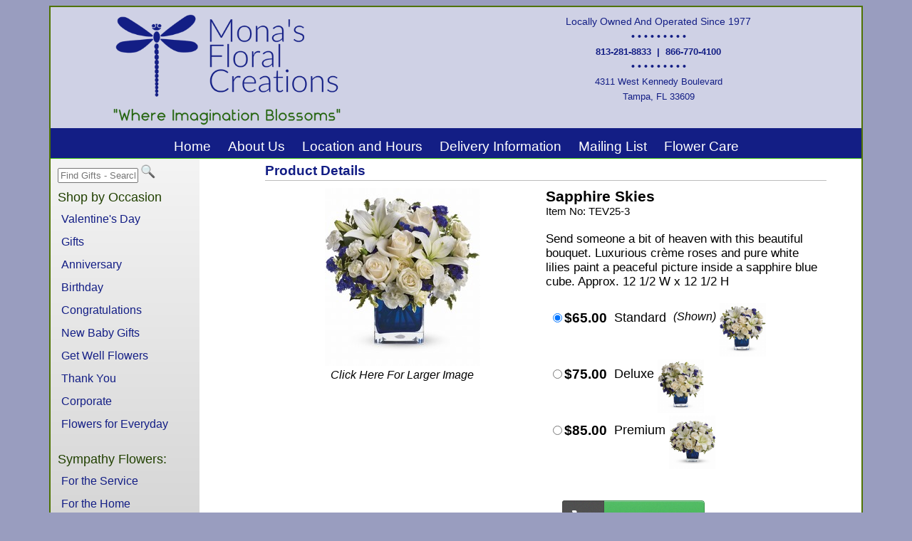

--- FILE ---
content_type: text/html; charset=UTF-8
request_url: https://monasfloralcreations.com/cgi-bin/monasitem-dba.cgi/TEV25-3
body_size: 18857
content:
<!DOCTYPE HTML>
<html lang="en"><!-- InstanceBegin template="/Templates/cgibase.dwt" codeOutsideHTMLIsLocked="false" -->
<head>
<meta http-equiv="Content-Type" content="text/html; charset=iso-8859-1">
<meta http-equiv="X-UA-Compatible" content="IE=edge,chrome=1">
		<script language="JavaScript">
		document.cookie='m99tracker=568719808;path=/;secure;samesite=Lax'
		</script>
		<SCRIPT LANGUAGE="JavaScript">
		document.cookie='m99tracker=568719808';
		function loadtracker()
		{
			if(document.login)
			{
				document.login.m99tracker.value='568719808';
			}
		}
		</script>
<link rel="canonical" href="https://monasfloralcreations.com/cgi-bin/monasitem-dba.cgi/TEV25-3">
<TITLE>Local Florist in Tampa, Florida - Mona's Floral Creations</TITLE>
<META NAME="Description" CONTENT="The Official Monas Floral Creations flower shop in Tampa Florida offers beautiful fresh flower arrangements in Tampa Florida.">
<META NAME="Keywords" CONTENT="florists tampa fl, tampa fl florists, tampa fl flower shops, tampa fl flowers, tampa fl flower delivery, tampa fl online florists">

<meta property="og:title" content="Sapphire Skies " />
<meta property="og:description" content="Send someone a bit of heaven with this beautiful bouquet. Luxurious crème roses and pure white lilies paint a peaceful picture inside a sapphire blue cube.
Approx. 12 1/2 W x 12 1/2 H" />
<meta property="og:type" content="product" />
<meta property="og:url" content="http://monasfloralcreations.com/cgi-bin/monasitem-dba.cgi/TEV25-3" />
<meta property="og:image" content="http://monasfloralcreations.com/images/telsg10/TEV25-3^1lg.jpg" />
<meta property="og:site_name" content="Mona's Floral Creations" />
<meta property="fb:admins" content="1437436674" />
<meta property="product:price:amount" content="65" />
<meta property="product:price:currency" content="USD" />
<!-- InstanceBeginEditable name="doctitle" -->
<!-- InstanceEndEditable --><!-- InstanceBeginEditable name="head" -->
<script src="/js/jquery.js"></script>
<script src="/js/lightbox-2.6.min.js"></script>
<link href="/lightbox.css" rel="stylesheet" />
<!-- InstanceEndEditable -->
<link rel="shortcut icon" href="/favicon.ico" type="image/x-icon">
<link rel="icon" href="/favicon.ico" type="image/x-icon">
<link rel="stylesheet" type="text/css" href="/INVOICE.css">
<link rel="stylesheet" media="(max-width: 680px)" href="/INVOICE-mobile.css">
<link href="/maincss.css?v=1.1" rel="stylesheet" type="text/css">
<link rel="stylesheet" media="(max-width: 1024px)" href="/tabletcss.css?v=1.1">  
<link rel="stylesheet" media="(max-width: 680px)" href="/mobilecss.css?v=1.1">
<meta name="viewport" content="width=device-width,initial-scale=1,maximum-scale=1,user-scalable=no">
<meta http-equiv="Cache-Control" content="no-cache, no-store, must-revalidate">
<meta http-equiv="Pragma" content="no-cache">
<meta http-equiv="Expires" content="0">
<!-- Google tag (gtag.js) - Google Analytics -->
<script async src="https://www.googletagmanager.com/gtag/js?id=UA-151311685-1">
</script>
<script>
window.dataLayer = window.dataLayer || [];
function gtag(){dataLayer.push(arguments);}
gtag('js', new Date());

gtag('config', 'UA-151311685-1');
</script>
<!-- InstanceBeginEditable name="ImgPop" -->
<!-- InstanceEndEditable -->
</head>
<body OnLoad="loadtracker()">

<span id="thirdparty">
</span>

<nav class="mobile_mega">
<!--<a href="#home">Home</a>-->
  <div class="mobile-dropdown">
    <button class="mobile-dropbtn">
	<span class="mobile_burg">&#9776;</span>
    </button>
    <div class="mobile-dropdown-content">
  <!--    <div class="header">

      </div>-->
      <div class="row">
	  <div class="mobile-column">
	  
	  </div>
        <div class="mobile-column">
          <h3>Occasions</h3>
		  <ul>




<li><a href="https://monasfloralcreations.com/Valentines"><span>Valentine's Day</span></a></li>
<li><a href="https://monasfloralcreations.com/Gifts"><span>Gifts</span></a></li>
			<li><a href="https://monasfloralcreations.com/Anniversary"><span>Anniversary </span></a></li>
   			<li><a href="https://monasfloralcreations.com/Birthday"><span>Birthday</span></a></li>
   			<li><a href="https://monasfloralcreations.com/Congratulations"><span>Congratulations</span></a></li>
   			<li><a href="https://monasfloralcreations.com/Newbaby"><span>New Baby Gifts</span></a></li>
   			<li><a href="https://monasfloralcreations.com/Getwell"><span>Get Well Flowers</span></a></li>
   			<li><a href="https://monasfloralcreations.com/Thanks"><span>Thank You</span></a></li>
   			<li><a href="https://monasfloralcreations.com/Corporate"><span>Corporate</span></a></li>
			<!--    <li><a href="https://monasfloralcreations.com/PetFriendly"><span>Pet Friendly</span></a></li>-->

  			 <li><a href="https://monasfloralcreations.com/Everyday"><span>Flowers for Everyday</span></a></li>
		  </ul>
        </div>
        <div class="mobile-column">
          <h3>Specialties</h3>
		  <ul>
          	<li><a href="https://monasfloralcreations.com/Plants"><span>Plants</span></a></li>
   			<li><a href="https://monasfloralcreations.com/Romance"><span>Romance</span></a></li>
   			<li><a href="https://monasfloralcreations.com/Roses"><span>Roses</span></a></li> 
		  </ul>
        </div>
        <div class="mobile-column">
          <h3>Sympathy</h3>
		  <ul>
          	<li><a href="https://monasfloralcreations.com/Sympservice"><span>For the Service</span></a></li> 
			<li><a href="https://monasfloralcreations.com/Symphome"><span>For the Home</span></a></li> 
		  
		  </ul>
        </div>
		<div class="mobile-column">
		<h3>Shop By Price</h3>
		<ul>
		<li><a href="https://monasfloralcreations.com/UNDER50"><span>Under $50</span></a></li>
         <li><a href="https://monasfloralcreations.com/50TO75"><span>$50 to $75</span></a></li>
         <li><a href="https://monasfloralcreations.com/75TO100"><span>$75 to $100</span></a></li>
         <li><a href="https://monasfloralcreations.com/OVER100"><span>$100 and above</span></a></li>
		</ul>
		
		</div>

		
		<div class="mobile-column">
		<h3>About Us</h3>
		<ul>
		<li><a href="https://monasfloralcreations.com/about.htm"><span>About Us</span></a></li>
		<li><a href="https://monasfloralcreations.com/locations.htm"><span>Location and Hours</span></a></li>
		<li><a href="https://monasfloralcreations.com/delivery_information.htm"><span>Delivery Information</span></a></li>
		<li><a href="https://monasfloralcreations.com/addtomail.htm"><span>Mailing List</span></a></li>
		<li><a href="https://monasfloralcreations.com/aboutflowers.htm"><span>Flower Care</span></a></li>
		</ul>
		</div>
		
      </div>
    </div>
  </div>
</nav>

<div align="center">
<div id="outertable">
<div id="maintable">

<header id="site_header">
<div id="logo">
<a href="https://monasfloralcreations.com/index.htm"><img src="/gifs/monas-floral-creations.png" alt="Mona's Floral Creations, Local Tampa Florist and Tampa Flower Delivery" border="0"></a>
</div>

<div id="add-phone" class="addphone">
Locally Owned And Operated Since 1977<br>
<strong class="dot_txt">&#8226; &#8226; &#8226; &#8226; &#8226; &#8226; &#8226; &#8226; &#8226;<br>
</strong>
<a href="https://monasfloralcreations.com/index.htm" class="addphone"><strong>813-281-8833  &nbsp;|&nbsp; 
866-770-4100<br></strong></a>
<strong class="dot_txt">&#8226; &#8226; &#8226; &#8226; &#8226; &#8226; &#8226; &#8226; &#8226; </strong><br>
<a href="https://monasfloralcreations.com/locations.htm" class="addphone"> 
4311 West Kennedy Boulevard
<br> 
Tampa, FL 33609</a>

</div>


<nav id="topnav">
<ul>
<li><a href="https://monasfloralcreations.com/index.htm">Home</a> </li>
<li><a href="https://monasfloralcreations.com/about.htm">About Us</a></li>
<li><a href="https://monasfloralcreations.com/locations.htm">Location and Hours</a></li>
<li><a href="https://monasfloralcreations.com/delivery_information.htm">Delivery Information</a></li>
<li><a href="https://monasfloralcreations.com/addtomail.htm">Mailing List</a></li>
<li><a href="https://monasfloralcreations.com/aboutflowers.htm">Flower Care</a></li>
</ul>
<div align="center" id="topnav_line"></div>
</nav>

</header>

<div id="mobilesearch">
	<form name="form1" method="get" action="/search">  
<input name="keywords" type="text" class="textInput" id="keywords" placeholder="Find Gifts - Search Here" value="" size="20">
<input name="imageField" type="image" src="/gifs/search.png" border="0" id="searchimg" alt="Search for Flowers in Tampa">
</form>
</div>
<div id="mobilelogin">
</div>



<div id="center_area">

<nav id="leftnav">
<div id="login_area">
</div>
<div id="search">
<form name="form1" method="get" action="/search">  
<input name="keywords" type="text" class="textInput" id="keywords" placeholder="Find Gifts - Search Here" value="" size="12">
<input name="imageField" type="image" src="/gifs/search.png" border="0" id="searchimg" alt="Search Flowers Here">
</form>
</div>

<ul>
<span class="leftnavheader_txt">Shop by Occasion</span>




<li><a href="https://monasfloralcreations.com/Valentines"><span>Valentine's Day</span></a></li>
<li><a href="https://monasfloralcreations.com/Gifts"><span>Gifts</span></a></li>
<li><a href="https://monasfloralcreations.com/Anniversary"><span>Anniversary </span></a></li>
   <li><a href="https://monasfloralcreations.com/Birthday"><span>Birthday</span></a></li>
   <li><a href="https://monasfloralcreations.com/Congratulations"><span>Congratulations</span></a></li>
   <li><a href="https://monasfloralcreations.com/Newbaby"><span>New Baby Gifts</span></a></li>
   <li><a href="https://monasfloralcreations.com/Getwell"><span>Get Well Flowers</span></a></li>
   <li><a href="https://monasfloralcreations.com/Thanks"><span>Thank You</span></a></li>
   <li><a href="https://monasfloralcreations.com/Corporate"><span>Corporate</span></a></li>
<!--    <li><a href="https://monasfloralcreations.com/PetFriendly"><span>Pet Friendly</span></a></li>-->

   <li><a href="https://monasfloralcreations.com/Everyday"><span>Flowers for Everyday</span></a></li>

<br>
<span class="leftnavheader_txt">Sympathy Flowers:</span><br>
	<li><a href="https://monasfloralcreations.com/Sympservice"><span>For the Service</span></a></li> 
	<li><a href="https://monasfloralcreations.com/Symphome"><span>For the Home</span></a></li> 
<br>
<span class="leftnavheader_txt">Shop our Specialties:</span><br>
     <li><a href="https://monasfloralcreations.com/Plants"><span>Plants</span></a></li>
   <li><a href="https://monasfloralcreations.com/Romance"><span>Romance</span></a></li>
   <li><a href="https://monasfloralcreations.com/Roses"><span>Roses</span></a></li> 
<br>
<span class="leftnavheader_txt">Shop by Price</span>
         <li><a href="https://monasfloralcreations.com/UNDER50"><span>Under $50</span></a></li>
         <li><a href="https://monasfloralcreations.com/50TO75"><span>$50 to $75</span></a></li>
         <li><a href="https://monasfloralcreations.com/75TO100"><span>$75 to $100</span></a></li>
         <li><a href="https://monasfloralcreations.com/OVER100"><span>$100 and above</span></a></li>
</ul>

</nav>

<main id="mainbody">
<div id="user_header">
<!-- This is dynamic top content -->
</div>
<!-- InstanceBeginEditable name="Center Content" --> 
<div align="center">
<div id="product_details">
<div id="Product_details_header">
<span class="header_txt">Product Details</span>
</div>
<div align="center" id="product_details_productimage">
<a id="xgpopup" style="text-decoration: none" href="/images/telsg10/TEV25-3^1xg.jpg" data-lightbox="telsg10/TEV25-3^1xg.jpg" title="Sapphire Skies "><img src="/images/telsg10/TEV25-3^1lg.jpg" id="lgimage" alt="Sapphire Skies  from Mona's Floral Creations, local florist in Tampa, FL" border="0"><br><span class="product_details_xgtxt">Click Here For Larger Image</span></a>
</div>
<div id="product_details_productinfo">
<form name="order" method="post" action="/cgi-bin/summary-v1.cgi#body">
<input type="hidden" name="product_id" id="product_id" value="TEV25-3">
<div id="product_details_nameID">
<span class="product_details_productname">Sapphire Skies </span>
<span class="product_details_productid"><br>Item No: TEV25-3<br></span>
</div>
<div id="product_details_productdesc">
Send someone a bit of heaven with this beautiful bouquet. Luxurious crème roses and pure white lilies paint a peaceful picture inside a sapphire blue cube.
Approx. 12 1/2 W x 12 1/2 H
</div>
<div style="clear:both;"></div>
<script type='text/javascript'>
function updateImage(i)
{
	document.getElementById('lgimage').src='/images/'+i;
	bigpic=i.substring(0,i.length-6)+'xg.jpg';
	document.getElementById('xgpopup').href='/images/'+bigpic;
}
</script>
<div id="product_details_pricepoint">
<div id="product_details_price"><input type="radio" name="price_choice" value="1" checked onClick="updateImage('telsg10/TEV25-3^1lg.jpg')">$65.00</div>
<div id="product_details_pricedesc">Standard</div>
<div id="product_details_shown">(Shown)</div>
<div id="product_details_pricethumb"><img src="/images/telsg10/TEV25-3^1lg.jpg" border="0" height="75"></div>
</div>
<div id="product_details_pricepoint">
<div id="product_details_price"><input type="radio" name="price_choice" value="2" onClick="updateImage('telsg10/TEV25-3^2lg.jpg')">$75.00</div>
<div id="product_details_pricedesc">Deluxe</div>
<div id="product_details_pricethumb"><img src="/images/telsg10/TEV25-3^2lg.jpg" border="0" height="75"></div>
</div>
<div id="product_details_pricepoint">
<div id="product_details_price"><input type="radio" name="price_choice" value="3" onClick="updateImage('telsg10/TEV25-3^3lg.jpg')">$85.00</div>
<div id="product_details_pricedesc">Premium</div>
<div id="product_details_pricethumb"><img src="/images/telsg10/TEV25-3^3lg.jpg" border="0" height="75"></div>
</div>
<div id="localcityselect">
</div>
<div id="itempage_buybutton"><input type="image" src="/gifs/Add-to-cart-btn.png" border="0" alt="Add To Cart"></div>
</form>
</div>
<div id="itempage_backbutton"><a href="javascript:history.go(-1)"><img src="/gifs/back.png" border="0" alt="Back"></a></div>
</div>
</div>
<!-- InstanceEndEditable -->

</main>

</div>
<div id="socialmedia">
<a href="https://www.facebook.com/Monas-Floral-Creations-152707438104664/" target="_blank"><img src="/gifs/facebook.png" alt="Mona's Floral Creations on Facebook - Like and Follow Us" border="0" style="vertical-align: top; padding-left:5px;max-height:60px; width: auto;"></a>      
    <a href="https://www.instagram.com/monasfloral/?hl=en" target="_blank"><img src="/gifs/Instagram.png" style="vertical-align: top; padding-left:5px;max-height:60px; width: auto;" alt="Mona's Floral Creations on Instagram - Follow Us"></a><br>
	<img src="/gifs/Best of Best 2023.png" style="vertical-align: top; padding-left:5px;max-height:100px; width: auto;" alt="Mona's Floral Creations in Tampa, FL - Best of the Best Winner 2023"><img src="/gifs/botb-logo-255x255.jpg" style="vertical-align: top; padding-left:5px;max-height:100px; width: auto;" alt="Mona's Floral Creations in Tampa, FL - Best of the Best Winner 2022"><img src="/gifs/2021_BestofBest_CircleLogo.jpg" style="vertical-align: top; padding-left:5px;max-height:96px; width: auto;" alt="Mona's Floral Creations in Tampa, FL - Best of the Best Winner 2021">
     <img src="/gifs/BestofBest_winnerlogo.jpg" style="vertical-align: top; padding-left:5px;max-height:100px; width: auto;" alt="Mona's Floral Creations in Tampa, FL - Best of the Best Winner 2019"><img src="/gifs/Chamber_2025.webp" style="vertical-align: top; padding-left:5px;max-height:100px; width: auto;" alt="Mona's Floral Creations is a member of the Tampa Bay Chamber">
    </div>

<footer id="footer">
	<div id="footer_main">
		<div id="footer_block1">
            	<ul>
				<li><a href="https://monasfloralcreations.com/index.htm">Home</a> </li>
<li><a href="https://monasfloralcreations.com/about.htm">About Us</a></li>
<li><a href="https://monasfloralcreations.com/locations.htm">Location and Hours</a></li>
<li><a href="https://monasfloralcreations.com/delivery_information.htm">Delivery Information</a></li>
<li><a href="https://monasfloralcreations.com/addtomail.htm">Mailing List</a></li>
<li><a href="https://monasfloralcreations.com/aboutflowers.htm">Flower Care</a></li>
<li><a href="https://monasfloralcreations.com/privacy.htm">Privacy</a></li>
<li><a href="https://monasfloralcreations.com/substitutions_and_refunds.htm">Substitutions</a></li>                    
<li><a href="https://monasfloralcreations.com/substitutions_and_refunds.htm">Refunds</a></li>
				</ul> 	
		</div>
	<div id="footer_block2">
       	<span class="footer_txt"><strong>Mona's Floral Creations<br>
       	</strong>
       	4311 W. Kennedy Blvd.<br>
	Tampa, FL 33609<br>
<strong>813-281-8833<br>
866-770-4100 </strong><br>
<br>
<strong>Flower Shop Hours: </strong></span><br>
Monday - Friday 9:30am - 5:00pm<br>
Saturday 9:30am - 1:00pm<span class="footer_txt"><br>
Sunday Closed<br>
</span> <span class="footer_txt"><br>
</span>
		<br>
		
	</div>
    	<div id="footer_block3">
        <span class="sauce_txt"><strong><a href="https://monasfloralcreations.com/Tampa-Flower-Delivery.htm" style="text-decoration:none; color:#000;">Mona's Floral Creations - Your Local Tampa Florist</a></strong><br>
        <br>
    	Mona's Floral Creations  provides top quality flowers, bouquets,  and gifts for all life's special occasions. From anniversary flowers to  sympathy flowers to birthday  flowers - all available for residence, hospital, and funeral home delivery. You can trust Mona's Floral Creations  to deliver just the right flower arrangement and  gifts for you. <br>
    	<br>
        Our florist in Tampa, FL  provides full service and same day delivery to the entire Tampa, FL area, servicing  local hospitals and funeral homes as well as businesses and residental delivery.  Send Flowers to Tampa, FL and Nationwide today!<br>
<br>
Browse the Mona's Floral Creations website and order online, or call us, your local florist in Tampa, to speak with our experts on flowers and gifts. </span>
	</div>
</div>
</footer>
<div id="user_footer">
<!-- This is dynamic bottom content -->
</div>
</div>

<div align="center" class="m99link"><a href="https://www.media99.com" target="_blank" class="m99link" title="Florist Website Design and Hosting by Media99">
Florist Website Design by Media99<br>
 <img src="https://www.media99.com/designs/gifs/m99-logosm.jpg" alt="Florist Websites, Point of Sale Integration, and more by Media99"></a></div>

</div>
</div>
</body>
<!-- InstanceEnd --></html>



--- FILE ---
content_type: text/css
request_url: https://monasfloralcreations.com/maincss.css?v=1.1
body_size: 15081
content:
@charset "utf-8";

/*
dark blue  #7f89eb
light blue  #c2c5e0
dark green #38b80d
light green #dbecd6
*/
#thirdparty {display:none;}
@font-face {
	font-family: "Muli-Regular", Arial, Helvetica, sans-serif;
	src: url(Muli-Regular.ttf);
}

body{
	font-family: "Muli-Regular", Arial, Helvetica, sans-serif;
	font-weight: normal;
	background-color: #999dbf;
	color:#000;
	/*padding-top:5px;*/
	font-size: 100%;
}

#mobilemenu { display:none; }
#mobilesearch {display:none; height: 0;}
#mobilelogin {display:none;  height: 0;}

.mobile_mega { display:none; }

h1 {
	font-family: "Muli-Regular", Arial, Helvetica, sans-serif;
	font-size: 22px;
	text-decoration: none;
	font-weight: normal;
	background-color: #FFF;
}
h2 {
	font-family: "Muli-Regular", Arial, Helvetica, sans-serif;
	font-size: 14px;
	color: #999;
	text-decoration: none;
	font-weight: normal;
	background-color: #FFF;
}
#maintable {
	background-color: #ffffff;
	
}
#outertable {
	border: 2px solid #4f7302;
	background-color: #FFF;
	text-align: center;
	vertical-align: top;
	margin: 5px; 
	width:90%;
}
#login_area {font-family: 'Open Sans-Light', sans-serif; font-size:95%; color:#000; text-decoration: none; }

.Login { display:inline-block; margin-left:5px; margin-right: 5px; color:#fff; font-weight: bold;  background-color: #999dbf; border-radius: 7px; border:1px solid #000; padding:5px}
.Login a { color:#fff; text-decoration: none; }
.Mycart { display:inline-block; margin-left:5px; margin-right: 5px; font-weight: bold;}
.Checkout { display:inline-block;margin-left:5px; margin-right: 5px; }
.Checkout a {  color:#1AB718; font-weight: bold; }
.Logout { display:inline-block;margin-left:5px; margin-right: 5px;  }
.Myaccount { display:inline-block;margin-left:5px; margin-right: 5px; }


#site_header { display:inline-block;  background:#cfd1e5; width:100%; margin:0;}
#logo { float:left; width:40%; margin-top: 10px; padding-left: 20px; }
#logo img { width:auto; height:auto; max-width: 70%; }
#add-phone { float:right; width:50%;  padding-top:10px; }
.add-phone-block { width:45%; display:inline-block;}

.addphone {
	font-family: "Muli-Regular", Arial, Helvetica, sans-serif;
	font-size: 90%;
	color: #131e85;
	text-decoration: none;
	line-height: 1.5em;
}
.dot_txt {
	font-family: Arial, Helvetica, sans-serif;
	font-size: 100%;
	color: #131e85;
	text-decoration: none;
	line-height: 1em;
	font-weight: bold;
}

#search { float:left; width:100%; margin-top:3px; margin-bottom:5px;}
#searchimg { height:20px;}

#topnav {margin:0; clear:both; padding-top:10px; background:#131e85; color:#fff;
width:100%;}
#topnav ul { list-style: none; margin:0; padding:0; }
#topnav li { display:inline-block; width:auto; padding:5px 10px;}
#topnav li a { 	font-family: "Muli-Regular", Arial, Helvetica, sans-serif;
	font-size: 120%;
	font-weight: normal;
	color: #fff;
	text-decoration: none;
	text-align: center;}
#topnav li a:hover { 	font-family: "Muli-Regular", Arial, Helvetica, sans-serif;
	font-size: 120%;
	font-weight: normal;
	color: #CDCDCD;
	text-decoration: none;
	text-align: center; }



#topnav_line { clear:both; /*margin:10px;*/ height:1px; background-color:#38b80d; }

#center_area {  }

#leftnav { padding:5px 5px 5px 10px; float:left; width:17%; text-align:left; 
background: rgb(194,194,194);
background: -moz-linear-gradient(0deg, rgba(194,194,194,1) 0%, rgba(244,244,244,1) 100%);
background: -webkit-linear-gradient(0deg, rgba(194,194,194,1) 0%, rgba(244,244,244,1) 100%);
background: linear-gradient(0deg, rgba(194,194,194,1) 0%, rgba(244,244,244,1) 100%);
filter: progid:DXImageTransform.Microsoft.gradient(startColorstr="#c2c2c2",endColorstr="#f4f4f4",GradientType=1);
}

#leftnav ul { list-style: none; padding:0; }
#leftnav li { list-style: none; padding:2px 5px 2px 5px;}
#leftnav li a { font-family: "Muli-Regular", Arial, Helvetica, sans-serif;
	font-size: 100%;
	color: #131e85;
	text-decoration: none;
	line-height: 1.75em; }
#leftnav li a:hover {font-family: "Muli-Regular", Arial, Helvetica, sans-serif;
	font-size: 100%;
	color: #38b80d;
	text-decoration: none;
	line-height: 1.75em;  }
#leftnav_header { margin-top:10px; }

.leftnavheader_txt {
	font-family: "Muli-Regular", Arial, Helvetica, sans-serif;
	font-size: 110%;
	color: #214001;
	text-decoration: none;
	line-height: 1.75em;
}
.header_txt {
	font-family:  "Muli-Regular", Arial, Helvetica, sans-serif;	
	font-size: 110%;
	color:#131e85;
	text-decoration: none;
/*	line-height: 1.75em;
	height:25px;*/
}

.new { vertical-align: super; color:#F50D11; font-size:70%;}
#login {  }

#mainbody { float:right; width:77%; text-align:left; padding:5px;  }

#user_header {  }
#user_footer {  }

#index_item { width:31%; padding:5px; display:inline-block; }
#index_item img { width:auto; height:auto; max-width: 95%; }

#socialmedia { clear:both; align-content:top; padding:10px;}
#socialmedia img {padding:5px;}
.textInput {
	color: #666;
	text-decoration: none;
}
.content_txt {
	font-family: "Muli-Regular", Arial, Helvetica, sans-serif;	
	font-size: 100%;
	font-weight: normal;
	color: #000000;
	text-decoration: none;
}
.contenttxt {
	font-family: "Muli-Regular", Arial, Helvetica, sans-serif;	
	font-size:14px;
	color:#000000;
	font-weight:normal;
	text-decoration:none;
}
.bottomnav_txt {
	font-family: "Muli-Regular", Arial, Helvetica, sans-serif;	
	font-size: 85%;
	font-weight: normal;
	color: #214001;
	text-decoration: none;
	text-align: center;
}

#footer  {
	width:100%;
	margin-bottom:20px;
	padding-top:20px;
	padding-bottom:20px;
	clear:both;
}


#footer_main{
	padding:10px;	
	text-align:center;
	border-bottom:solid 1px #87a912;
	border-top:solid 1px #87a912;
}

#footer_main ul { list-style: none; margin: 0; padding: 0; }
#footer_main li { list-style: none; margin: 0; padding: 3px 0; }
#footer_main li a { font-family: "Muli-Regular", Arial, Helvetica, sans-serif;	
	color:#333;
	text-decoration:none; }

.footer_txt  {
	font-family: "Muli-Regular", Arial, Helvetica, sans-serif;	
	color:#333;
	text-decoration:none;
}

#footer_block1  {
	width:25%;
	text-align:left;
	display:inline-block;
	vertical-align:top;
	line-height:130%;
}

#footer_block2  {
	width:25%;
	text-align:left;
	display:inline-block;
	vertical-align:top;
	padding-right:10px;
}

#footer_block3  {
	text-align:left;
	display:inline-block;
	vertical-align:top;
	width:43%;
	padding-right:5px;
}

.sauce_txt  {
	font-family: "Muli-Regular", Arial, Helvetica, sans-serif;	
	font-size:95%;
	color:#000;
}
.m99link{
	font-size: 90%;
	font-weight:bold;
	text-decoration: none;
	font-family: "Muli-Regular", Arial, Helvetica, sans-serif;	
	clear:both;
	color:#333;
	padding:5px;
	margin-top:10px;
}

.m99link img { max-width:100px; height:auto; }
.textInput {
	font-family: "Muli-Regular", Arial, Helvetica, sans-serif;}


/*Cat styling */

.cat_item  {padding:5px;white-space:normal;display:inline-block;text-align:center;width:31%;}
.cat_row  {display:inline-block;}
#catimage { width:auto; height:auto; max-width: 98%; }

.dotted_separator {
border-top: 1px dotted #D3D3D3;
width:12px;
line-height:3px;
}
.line_separator {
border-bottom: solid 1px #D3D3D3;
}

.cat_viewall {
font-family: "Muli-Regular", Arial, Helvetica, sans-serif;	
font-size:95%;
color:#666;
font-weight:bold;
text-decoration:none;
}
a.cat_viewall:hover {
font-family: "Muli-Regular", Arial, Helvetica, sans-serif;	
font-size:95%;
color:#000;
font-weight:bold;
text-decoration:none;
}
.cat_comparebtn {
font-family: "Muli-Regular", Arial, Helvetica, sans-serif;	
font-size:95%;
color:#666;
font-weight:bold;
text-decoration:none;
}
a.cat_comparebtn:hover {
font-family: "Muli-Regular", Arial, Helvetica, sans-serif;	
font-size:95%;
color:#000;
font-weight:bold;
text-decoration:none;
}

.cat_backbtn {
font-family: "Muli-Regular", Arial, Helvetica, sans-serif;	
font-size:95%;
color:#666;
font-weight:bold;
text-decoration:none;
}
a.cat_backbtn:hover {
font-family: "Muli-Regular", Arial, Helvetica, sans-serif;	
font-size:95%;
color:#000;
font-weight:bold;
text-decoration:none;
}
.cat_nextbtn {
font-family: "Muli-Regular", Arial, Helvetica, sans-serif;	
font-size:95%;
color:#666;
font-weight:bold;
text-decoration:none;
}
a.cat_nextbtn:hover {
font-family: "Muli-Regular", Arial, Helvetica, sans-serif;	
font-size:95%;
color:#000;
font-weight:bold;
text-decoration:none;
}

#cat_sortmenu {
font-size:95%;
color:#333;
background:transparent;
border: solid 1px #666;
padding:1px;
cursor: pointer;
}

.cat_headertxt{
font-family: "Muli-Regular", Arial, Helvetica, sans-serif;	
font-size:120%;
color:#333;
font-weight:bold;
text-decoration:none;
}
.cat_productname{
font-family: "Muli-Regular", Arial, Helvetica, sans-serif;	
font-size:100%;
color:#000;
}
.cat_fromprice{
font-family: "Muli-Regular", Arial, Helvetica, sans-serif;	
font-size:100%;
color:#000;
}
.cat_comparechk{
font-family: "Muli-Regular", Arial, Helvetica, sans-serif;	
font-size:90%;
font-style:italic;
color:#000;
}
.cat_pgnumber{
font-family: "Muli-Regular", Arial, Helvetica, sans-serif;	
font-size:95%;
color:#333;
font-weight:bold;
text-decoration:none;
}
.cat_pgnumbertxt{
font-family: "Muli-Regular", Arial, Helvetica, sans-serif;	
font-size:95%;
color:#333;
font-weight:bold;
text-decoration:none;
}
#cat_sortmenu option { padding: 1px 1px 1px 1px;}
#cat_sortmenu option[selected]{ color:#303030; }
#cat_sortmenu option:nth-child(even) { background-color:#e5e5e5; }
select option { padding: 1px 1px 1px 1px;}
select option[selected]{ color:#303030; }
select option:nth-child(even) { background-color:#e5e5e5; }

/*item styling*/

#product_details {clear:both;padding-top:30px 0; width:90%;font-family: "Muli-Regular", Arial, Helvetica, sans-serif;}
#Product_details_header {text-align:left; border-bottom:solid 1px #BCBCBC; height:25px; font-weight:bold; font-size:110%;}
#product_details_productimage {width:49%;float:left;padding-top:10px}
#product_details_productimage img {max-width:98%; height:auto; width:auto;}
#product_details_productinfo {width:49%;float:right;padding-top:10px;padding-right:8px; display:inline-block; text-align: left;}
#product_details_productdesc {font-size:105%; padding: 20px 0 20px 0; line-height: 120%;}
#product_details_pricepoint { font-size:100%; width:90%; clear:both;}
#product_details_price {float:left; padding: 10px 5px; line-height:auto; font-size: 120%; font-weight: bold; }
#product_details_pricedesc { float:left; line-height:auto; font-size: 110%;padding: 10px 5px;}
#product_details_shown {float:left; padding-left: 5px; font-style:italic; font-weight:85%; padding:10px 5px; }
#product_details_pricethumb {float:left;}
#product_details_buy {padding: 10px 0 5px 5px;}
.product_details_productname {font-weight:bold; font-size: 130%;}
.product_details_productid {font-size:95%;}
.product_details_xgtxt {font-style:italic; text-decoration:none; color:#000000;}

#altpricewarning {}
#localcityselect {clear:both; padding: 15px 0; font-size: 120%;}
#itempage_buybutton {clear:both; padding:10px 0;}
/*#itempage_social {display:inline-block;}*/
#itempage_facebook {padding:5px;}
#itempage_pinterest {clear:both; padding-top:10px;}
#itempage_google {padding:5px;}
#itempage_backbutton {clear:both; float:left;}
#itempage_backbutton img {border:0; }

#exceptions {font-weight: 600; font-size: 120%; color:#D30000;}

/*shopview header*/
.invoice_header { width:100%; text-align: center; margin-bottom:15px; font-size:110%;  }
.invoice_ordertime {  }
.invoice_orderdate {  }
.invoice_shipping_method {  }

.invoice_sender_info { width:45%; display:inline-block; margin-right:5px; padding:5px; margin-bottom:15px;vertical-align: top; text-align:left;}
.invoice_sender_title { font-weight:bold; }
.invoice_sender_name {  }
.invoice_sender_company {  }
.invoice_sender_address {  }
.invoice_sender_address_cont {  }
.invoice_sender_city {  }
.invoice_sender_state {  }
.invoice_sender_zipcode {  }

.invoice_sender_home_phone {  }
.invoice_sender_work_phone {  }
.invoice_sender_work_ext {  }

.invoice_sender_email {  }

.invoice_delivery_instructions {  }
.invoice_designer_instructions {  }

.invoice_special_instructions_box {  }
.invoice_special_instructions1 {  }
.invoice_special_instructions2 {  }
.invoice_special_instructions3 {  }
.invoice_special_instructions4 {  }

.invoice_substitutions {  }

.invoice_cc {  }
.invoice_house_acct {  }
.invoice_cc_exp {  }

.invoice_recipient_info { width:45%; display:inline-block; margin-left:5px; padding:5px; margin-bottom:15px; background-color:#DDDDDD; border-radius:3px; vertical-align: top; text-align:left;}
.invoice_recipient_title {font-weight:bold;   }
.invoice_recipient_name {  }
.invoice_recipient_company {  }
.invoice_recipient_address {  }
.invoice_recipient_address_cont {  }
.invoice_recipient_city {  }
.invoice_recipient_state {  }
.invoice_recipient_zipcode {  }

.invoice_recipient_home_phone {  }
.invoice_recipient_work_phone {  }
.invoice_recipient_work_ext {  }

.invoice_recipient_email {  }

.invoice_recipient_delivery_type {  }

.invoice_recipient_cardmessage_box {  }
.invoice_recipient_cardmessage1 {  }
.invoice_recipient_cardmessage2 {  }
.invoice_recipient_cardmessage3 {  }
.invoice_recipient_cardmessage4 {  }
.invoice_recipient_cardmessage5 {  }

.invoice_recipient_card_signature {  }

/*end shopview header*/

/*shopview transactions*/
.invoice_ordergrid { width:98%; margin-top:15px; clear:both; text-align:left; margin-bottom:20px; }
.invoice_ordergrid_title { font-size:110%; font-weight:bold; text-align:center; border-bottom:1px solid #000; margin-bottom:15px;}
.invoice_ordergrid_row { width:100%; }
.row-bottomspace { margin-bottom:20px; }
.invoice_ordergrid_qty { width:10%; display:inline-block;margin:3px 0;}
.invoice_ordergrid_product_name { width:35%;display:inline-block;  margin:3px 0;}
.invoice_ordergrid_pricepoint_description { width:15%; display:inline-block; text-align: right;margin:3px 0;}
.invoice_ordergrid_unit_price { width:15%; text-align:right; display:inline-block;margin:3px 0;}
.invoice_ordergrid_ext_price { width:15%; text-align:right;/*display:inline-block;*/ /*font-weight:bold;*/ float:right; margin:3px 0;}
/*end shopview transactions*/

/*shopview footer*/
.invoice_subtotal { width:80%;display:inline-block; margin:3px 0; }

.invoice_promo_discount { width:45%; display:inline-block;margin:3px 0;}
.invoice_promo_code { width:14%; display:inline-block; text-align: right;margin:3px 0;}

.invoice_delivery_charge { width:75%;display:inline-block;margin:3px 0; }
.invoice_sales_tax { width:75%;display:inline-block;margin:3px 0; }
.invoice_total_price {  width:75%;display:inline-block;margin:3px 0;}

/*end shopview footer*/



--- FILE ---
content_type: text/css
request_url: https://monasfloralcreations.com/tabletcss.css?v=1.1
body_size: 10142
content:
@charset "utf-8";

/*
dark blue  #131e85
light blue  #c2c5e0
dark green #38b80d
light green #dbecd6
*/
@font-face {
	font-family: "Muli-Regular", Arial, Helvetica, sans-serif;
	src: url(Muli-Regular.ttf);
}


body{
	font-family: "Muli-Regular", Arial, Helvetica, sans-serif;
	font-weight: normal;
	background-color: #999dbf;
	color:#000;
	/*padding-top:5px;*/
	font-size: 100%;
}

#mobilemenu { display:none; }
#mobilesearch {display:none; height: 0;}
#mobilelogin {display:none;  height: 0;}

h1 {
	font-family: "Muli-Regular", Arial, Helvetica, sans-serif;
	font-size: 22px;
	text-decoration: none;
	font-weight: normal;
	background-color: #FFF;
}
h2 {
	font-family: "Muli-Regular", Arial, Helvetica, sans-serif;
	font-size: 14px;
	color: #999;
	text-decoration: none;
	font-weight: normal;
	background-color: #FFF;
}
#maintable {
	background-color: #ffffff;
	
}
#outertable {
	border: 2px solid #4f7302;
	background-color: #FFF;
	text-align: center;
	vertical-align: top;
	margin: 5px; 
	width:98%;
}




#site_header { display:inline-block;  background:#deedd5; width:100%;}
#logo { float:left; width:40%; margin-top: 25px; padding-left: 20px; }
#logo img { width:auto; height:auto; max-width: 100%; }
#add-phone { float:right; width:50%;  padding-top:10px; }
.add-phone-block { width:45%; display:inline-block;}

.addphone {
	font-family: "Muli-Regular", Arial, Helvetica, sans-serif;
	font-size: 90%;
	color: #214001;
	text-decoration: none;
	line-height: 1.5em;
}
.dot_txt {
	font-family: "Muli-Regular", Arial, Helvetica, sans-serif;
	font-size: 100%;
	color: #131e85;
	text-decoration: none;
	line-height: 1em;
	font-weight: bold;
}

#search { float:left; width:100%; margin-top:3px; margin-bottom:5px;}

#topnav { clear:both; padding-top:10px; }
#topnav ul { list-style: none; margin:0; padding:0; }
#topnav li { display:inline-block; width:auto; padding:0 10px;}
#topnav li a { 	font-family: "Muli-Regular", Arial, Helvetica, sans-serif;
	font-size: 120%;
	font-weight: normal;
	text-decoration: none;
	text-align: center;}
#topnav li a:hover { 	font-family: "Muli-Regular", Arial, Helvetica, sans-serif;
	font-size: 120%;
	font-weight: normal;
	text-decoration: none;
	text-align: center; }



#topnav_line { clear:both; margin:10px; height:1px; background-color:#000; }

#center_area {  }

#leftnav { padding:5px 5px 5px 10px; float:left; width:17%; text-align:left; }

#leftnav ul { list-style: none; padding:0; }
#leftnav li { list-style: none; padding:2px 5px 2px 5px;}
#leftnav li a { font-family: "Muli-Regular", Arial, Helvetica, sans-serif;
	font-size: 100%;
	color: #214001;
	text-decoration: none;
	line-height: 1.75em; }
#leftnav li a:hover {font-family: "Muli-Regular", Arial, Helvetica, sans-serif;
	font-size: 100%;
	color: #B354BF;
	text-decoration: none;
	line-height: 1.75em;  }
#leftnav_header { margin-top:10px; }

.leftnavheader_txt {	font-family: "Muli-Regular", Arial, Helvetica, sans-serif;
font-size: 110%;
	color: #214001;
	text-decoration: none;
	line-height: 1.75em;
}
.header_txt {	font-family: "Muli-Regular", Arial, Helvetica, sans-serif;
font-size: 110%;
	color: #4b3905;
	text-decoration: none;
/*	line-height: 1.75em;
	height:25px;*/
}
#login {  }

#mainbody { float:right; width:77%; text-align:left; padding:5px;  }

#user_header {  }
#user_footer {  }

#index_item { width:31%; padding:5px; display:inline-block; }
#index_item img { width:auto; height:auto; max-width: 95%; }

#mailing_list { clear:both; text-align:center; padding:10px; }
.textInput {
	color: #666;
	text-decoration: none;
}
.content_txt {
	font-family: "Muli-Regular", Arial, Helvetica, sans-serif;	
	font-size: 100%;
	font-weight: normal;
	color: #000000;
	text-decoration: none;
}
.contenttxt {
	font-family: "Muli-Regular", Arial, Helvetica, sans-serif;	
	font-size:14px;
	color:#000000;
	font-weight:normal;
	text-decoration:none;
}
.bottomnav_txt {
	font-family: "Muli-Regular", Arial, Helvetica, sans-serif;	
	font-size: 85%;
	font-weight: normal;
	color: #214001;
	text-decoration: none;
	text-align: center;
}

#footer  {
	width:100%;
	margin-bottom:20px;
	padding-top:20px;
	padding-bottom:20px;
	clear:both;
}


#footer_main{
	padding:10px;	
	text-align:center;
	border-bottom:solid 1px #87a912;
	border-top:solid 1px #87a912;
}

#footer_main ul { list-style: none; margin: 0; padding: 0; }
#footer_main li { list-style: none; margin: 0; padding: 3px 0; }
#footer_main li a { font-family: "Muli-Regular", Arial, Helvetica, sans-serif;	
	color:#333;
	text-decoration:none; }

.footer_txt  {
	font-family: "Muli-Regular", Arial, Helvetica, sans-serif;	
	color:#333;
	text-decoration:none;
}

#footer_block1  {
	width:25%;
	text-align:left;
	display:inline-block;
	vertical-align:top;
	line-height:130%;
}

#footer_block2  {
	width:25%;
	text-align:left;
	display:inline-block;
	vertical-align:top;
	padding-right:10px;
}

#footer_block3  {
	text-align:left;
	display:inline-block;
	vertical-align:top;
	width:43%;
	padding-right:5px;
}

.sauce_txt  {
	font-family: "Muli-Regular", Arial, Helvetica, sans-serif;	
	font-size:95%;
	color:#000;
}
.m99link{
	font-size: 90;
	font-weight:bold;
	text-decoration: none;
	font-family: "Muli-Regular", Arial, Helvetica, sans-serif;	
	clear:both;
	color:#333;
	padding:5px;
	margin-top:10px;
}
.textInput {
	font-family: "Muli-Regular", Arial, Helvetica, sans-serif;}


/*Cat styling */

.cat_item  {padding:5px;white-space:normal;display:inline-block;text-align:center;width:31%;}
.cat_row  {display:inline-block;}
#catimage { width:auto; height:auto; max-width: 98%; }

.dotted_separator {
border-top: 1px dotted #D3D3D3;
width:12px;
line-height:3px;
}
.line_separator {
border-bottom: solid 1px #D3D3D3;
}

.cat_viewall {
font-family: "Muli-Regular", Arial, Helvetica, sans-serif;	
font-size:95%;
color:#666;
font-weight:bold;
text-decoration:none;
}
a.cat_viewall:hover {
font-family: "Muli-Regular", Arial, Helvetica, sans-serif;	
font-size:95%;
color:#000;
font-weight:bold;
text-decoration:none;
}
.cat_comparebtn {
font-family: "Muli-Regular", Arial, Helvetica, sans-serif;	
font-size:95%;
color:#666;
font-weight:bold;
text-decoration:none;
}
a.cat_comparebtn:hover {
font-family: "Muli-Regular", Arial, Helvetica, sans-serif;	
font-size:95%;
color:#000;
font-weight:bold;
text-decoration:none;
}

.cat_backbtn {
font-family: "Muli-Regular", Arial, Helvetica, sans-serif;	
font-size:95%;
color:#666;
font-weight:bold;
text-decoration:none;
}
a.cat_backbtn:hover {
font-family: "Muli-Regular", Arial, Helvetica, sans-serif;	
font-size:95%;
color:#000;
font-weight:bold;
text-decoration:none;
}
.cat_nextbtn {
font-family: "Muli-Regular", Arial, Helvetica, sans-serif;	
font-size:95%;
color:#666;
font-weight:bold;
text-decoration:none;
}
a.cat_nextbtn:hover {
font-family: "Muli-Regular", Arial, Helvetica, sans-serif;	
font-size:95%;
color:#000;
font-weight:bold;
text-decoration:none;
}

#cat_sortmenu {
font-size:95%;
color:#333;
background:transparent;
border: solid 1px #666;
padding:1px;
cursor: pointer;
}

.cat_headertxt{
font-family: "Muli-Regular", Arial, Helvetica, sans-serif;	
font-size:120%;
color:#333;
font-weight:bold;
text-decoration:none;
}
.cat_productname{
font-family: "Muli-Regular", Arial, Helvetica, sans-serif;	
font-size:100%;
color:#000;
}
.cat_fromprice{
font-family: "Muli-Regular", Arial, Helvetica, sans-serif;	
font-size:100%;
color:#000;
}
.cat_comparechk{
font-family: "Muli-Regular", Arial, Helvetica, sans-serif;	
font-size:90%;
font-style:italic;
color:#000;
}
.cat_pgnumber{
font-family: "Muli-Regular", Arial, Helvetica, sans-serif;	
font-size:95%;
color:#333;
font-weight:bold;
text-decoration:none;
}
.cat_pgnumbertxt{
font-family: "Muli-Regular", Arial, Helvetica, sans-serif;	
font-size:95%;
color:#333;
font-weight:bold;
text-decoration:none;
}
#cat_sortmenu option { padding: 1px 1px 1px 1px;}
#cat_sortmenu option[selected]{ color:#303030; }
#cat_sortmenu option:nth-child(even) { background-color:#e5e5e5; }
select option { padding: 1px 1px 1px 1px;}
select option[selected]{ color:#303030; }
select option:nth-child(even) { background-color:#e5e5e5; }

/*item styling*/

#product_details {clear:both;padding-top:30px 0; width:90%;font-family: "Muli-Regular", Arial, Helvetica, sans-serif;}
#Product_details_header {text-align:left; border-bottom:solid 1px #BCBCBC; height:25px; font-weight:bold; font-size:110%;}
#product_details_productimage {width:49%;float:left;padding-top:10px}
#product_details_productimage img {max-width:98%; height:auto; width:auto;}
#product_details_productinfo {width:49%;float:right;padding-top:10px;padding-right:8px; display:inline-block; text-align: left;}
#product_details_productdesc {font-size:105%; padding: 20px 0 20px 0; line-height: 120%;}
#product_details_pricepoint { font-size:100%; width:90%; clear:both;}
#product_details_price {float:left; padding: 10px 5px; line-height:auto; font-size: 120%; font-weight: bold; }
#product_details_pricedesc { float:left; line-height:auto; font-size: 110%;padding: 10px 5px;}
#product_details_shown {float:left; padding-left: 5px; font-style:italic; font-weight:85%; padding:10px 5px; }
#product_details_pricethumb {float:left;}
#product_details_buy {padding: 10px 0 5px 5px;}
.product_details_productname {font-weight:bold; font-size: 130%;}
.product_details_productid {font-size:95%;}
.product_details_xgtxt {font-style:italic; text-decoration:none; color:#000000;}

#altpricewarning {}
#localcityselect {clear:both; padding: 15px 0; font-size: 120%;}
#itempage_buybutton {clear:both; padding:10px 0;}
/*#itempage_social {display:inline-block;}*/
#itempage_facebook {padding:5px;}
#itempage_pinterest {clear:both; padding-top:10px;}
#itempage_google {padding:5px;}
#itempage_backbutton {clear:both; float:left;}
#itempage_backbutton img {border:0; }

--- FILE ---
content_type: text/css
request_url: https://monasfloralcreations.com/mobilecss.css?v=1.1
body_size: 17973
content:
@charset "utf-8";

/*
dark blue  #131e85
light blue  #c2c5e0
dark green #38b80d
light green #dbecd6
*/
body{
	font-family: "Muli-Regular", Arial, Helvetica, sans-serif;
	font-weight: normal;
	background-color: #999dbf;
	padding-top:0px;
	color:#000;
	font-size:100%;
	text-align: center;
}

#mobilesearch {display: inline-block; width:100%; margin-top:3px; margin-bottom:5px;clear:both; height:auto;}
#mobilelogin {display: inline-block; width:100%; clear:both; padding-bottom: 10px; margin-bottom: 5px; height:auto; }
#leftnav { visibility: hidden; display:none; }
.mobile_burg { color:#000; font-size:34px; /*font-weight: bold; */}

/* mobile_mega container */
.mobile_mega {
  overflow: hidden;
  background-color: #fff;
  font-family: Arial;
  display:block;
  position:fixed; 
  right:7px; top:7px;
/*  border-bottom-left-radius: 15px;
  border-bottom-right-radius: 15px;*/
  z-index: 1000;
  height:auto;
  
}

.mobile_mega:hover {
/*border-bottom-left-radius: 0px;
  border-bottom-right-radius: 0px;*/
  transition: .3s;
}

/* Links inside the mobile_mega */
.mobile_mega a {
  float: left;
  font-size: 16px;
  color: #000;
  text-align: center;
  padding: 7px 0px;
  text-decoration: none;
  
}

/* The dropdown container */
.mobile-dropdown {
  float: right;
  overflow: hidden;
 border:1px solid #000;
/* border-radius:5px;*/
}

/* Dropdown button */
.mobile-dropdown .mobile-dropbtn {
  font-size: 16px;
  border: none;
  outline: none;
  color: white;
  /*padding: 4px 8px;*/
  background-color: inherit;
  font: inherit; /* Important for vertical align on mobile phones */
  margin: 0; /* Important for vertical align on mobile phones */
}

/* Add a red background color to mobile_mega links on hover */
.mobile_mega a:hover, .mobile-dropdown:hover .mobile-dropbtn {
  background-color: #ccc;
}

/* Dropdown content (hidden by default) */
.mobile-dropdown-content {
  display: none;
  /*position: absolute;*/
  background-color: #f9f9f9;
  width: 100%;
  right: 0;
  box-shadow: 0px 8px 16px 0px rgba(0,0,0,0.2);
  z-index: 1;
  position:fixed;
  overflow-x:hidden;
  overflow-y: scroll;
  height:380px;


}

/* Mega Menu header, if needed */
.mobile-dropdown-content .header {
  padding: 5px;
  color: #000;
  display:block;
}

/* Show the dropdown menu on hover */
.mobile-dropdown:hover .mobile-dropdown-content {
  display: block;
  width:85%;
  padding:5px;
  text-align: right;
}

/* Create three equal columns that floats next to each other */
.mobile-column {
  /*float: right;*/
  width: 98%;
  padding: 0px;
  /*background-color: #ccc;*/
  /*height: 250px;*/
  height:auto;
  display:inline-block;
  text-align: left;
  margin:5px 0;
  vertical-align: top;
}

.mobile-column h3 { 
text-align:left;
padding:5px;
margin:0;
font-size:16px;
}

.mobile-column h3 a { padding-right:0px; padding-left:0px; }

.mobile-column ul { list-style:none; margin:0; padding:0; text-align: left; width:100%; column-count: 2; }
.mobile-column ul li { display:inline-block; width:98%; margin:3px 0px; padding:0; vertical-align: top;}
/* Style links inside the columns */
.mobile-column a {
  float: none;
  color: black;
  padding: 5px;
  text-decoration: none;
  display: inline-block;
  text-align: left;
  /*width:45%;*/
  
}

/* Add a background color on hover */
.mobile-column a:hover {
  background-color: #ddd;
}

/* Clear floats after the columns */
.row:after {
  content: "";
  display: table;
  clear: both;
}


h1 {
	font-family: "Muli-Regular", Arial, Helvetica, sans-serif;
	font-size: 22px;
	text-decoration: none;
	font-weight: normal;
	background-color: #FFF;
}
h2 {
	font-family: "Muli-Regular", Arial, Helvetica, sans-serif;
	font-size: 14px;
	color: #999;
	text-decoration: none;
	font-weight: normal;
	background-color: #FFF;
}
#maintable {
	background-color: ffffff;
	border: none;
	width: 100%;
}
#outertable {
	border: 2px solid #4f7302;
	background-color: #FFF;
	text-align: center;
	vertical-align: top;
	margin: 0px; 
	width:100%;}

#site_header { display: inline-block; width:100%; padding:none; text-align: center;}
#logo {  width:80%; padding-left:none; display: inline-block; float:none;}
#logo img {width:auto; height:auto; max-width:85%;}
#add-phone {  width:95%; padding:8px; }

.addphone {
	font-family: "Muli-Regular", Arial, Helvetica, sans-serif;
	font-size: 110%;
	font-weight: bold;
	color: #4b3905;
	text-decoration: none;
	line-height: 1.5em;
}
.dot_txt {
	font-family: "Muli-Regular", Arial, Helvetica, sans-serif;
	font-size: 16px;
	color: #7d6009;
	text-decoration: none;
	line-height: 1em;
	font-weight: bold;
	display:none;
}

#search { width:90%; padding:8px; }

#topnav { clear:both; padding:3px;  height:auto; display:none;}

.topnav {
	font-family: "Muli-Regular", Arial, Helvetica, sans-serif;
	font-size: 100%;
	font-weight: normal;
	color: #4b3905;
	text-decoration: none;
	text-align: center;
	line-height:1.5em;
}
a.topnav:hover {
	font-family: "Muli-Regular", Arial, Helvetica, sans-serif;
	font-size: 100%;
	font-weight: normal;
	color: #7a8f6f;
	text-decoration: none;
	text-align: center;
}

.topnav_bg {
	background-color: #FFF;
	text-align: center;
	padding: 0px;
}

#topnav_line { clear:both; margin:10px; height:1px; background-color:#000; }

#center_area {  }

#leftnav { 	padding:5px;
	float:left;
	width:95%;
	text-align:left; }

#leftnav_item { padding:4px; display:inline-block;}
#leftnav_header { margin:10px 0 10px 0;}
#leftnav_sub { padding:4px; display:inline-block; font-style:italic;}

.leftnav_txt {
	font-family: "Muli-Regular", Arial, Helvetica, sans-serif;
	font-size: 100%;
	color: #4b3905;
	text-decoration: none;
	line-height: 1.75em;

}
a.leftnav_txt:hover {
	font-family: "Muli-Regular", Arial, Helvetica, sans-serif;
	font-size: 100%;
	color: #7a8f6f;
	text-decoration: none;
	line-height: 1.75em;
}
.leftnavheader_txt {
	font-family: 'Open Sans-Bold', sans-serif;
	font-size: 100%;
	color: #4b3905;
	text-decoration: none;
	line-height: 1.75em;
}
.header_txt {
	font-family: 'Open Sans-Bold', sans-serif;
	font-size: 100%;
	color: #4b3905;
	text-decoration: none;
	line-height: 1.75em;
	height:25px;
}
#login {  }

#mainbody { width:98%; text-align:center; padding:5px; float:none;  }

#user_header {  }
#user_footer {  }

#index_item { width:98%; padding:5px; display:block; }

#mailing_list { clear:both; text-align:center; padding:10px; }
.textInput {
	color: #666;
	text-decoration: none;
}
.content_txt {
	font-family: "Muli-Regular", Arial, Helvetica, sans-serif;
	font-size: 100%;
	font-weight: normal;
	color: #000000;
	text-decoration: none;
}
.contenttxt {
	font-family: "Muli-Regular", Arial, Helvetica, sans-serif;
	font-size:100%;
	color:#000000;
	font-weight:normal;
	text-decoration:none;
}
.bottomnav_txt {
	font-family: "Muli-Regular", Arial, Helvetica, sans-serif;
	font-size: 90%;
	font-weight: normal;
	color: #4b3905;
	text-decoration: none;
	text-align: center;
}

#footer  {
	width:100%;
	margin-bottom:20px;
	padding-top:20px;
	padding-bottom:20px;
	clear:both;
}

#footer_main{
	padding:10px;	
	text-align:center;
	border-bottom:solid 1px #87a912;
	border-top:solid 1px #87a912;
}

.footer_txt  {
	font-family: "Muli-Regular", Arial, Helvetica, sans-serif;
	color:#333;
	text-decoration:none;
}

#footer_block1  {
	width:95%;
	text-align:center;
	display:inline-block;
	vertical-align:top;
	line-height:130%;
}

#footer_block2  {
	width:95%;
	text-align:center;
	display:inline-block;
	vertical-align:top;
	padding-right:0px;
	padding:20px 0px 20px 0px;
}

#footer_block3  {
	text-align:center;
	display:inline-block;
	vertical-align:top;
	width:98%;
	padding-right:0px;
}

.sauce_txt  {
	font-family: "Muli-Regular", Arial, Helvetica, sans-serif;
	font-size:95%;
	color:#000;
}
.m99link{
	font-size: 90%;
	text-decoration: none;
	font-family: 'Open Sans-Bold', sans-serif;
	clear:both;
	color:#333;
	padding:5px;
	margin-top:10px;
}

/*Cat styling */

.cat_item  {padding:5px;white-space:normal;display:inline-block;text-align:center;width:100%;}
.cat_row  {display:inline-block;}
#catimage { max-width: 90%; }

.dotted_separator {
border-top: 1px dotted #D3D3D3;
width:12px;
line-height:3px;
}
.line_separator {
border-bottom: solid 1px #D3D3D3;
}

.cat_viewall {
font-family: 'Open Sans-Bold', sans-serif;
font-size:95%;
color:#666;
text-decoration:none;
}
a.cat_viewall:hover {
font-family: 'Open Sans-Bold', sans-serif;
font-size:95%;
color:#000;
text-decoration:none;
}
.cat_comparebtn {
font-family: 'Open Sans-Bold', sans-serif;
font-size:95%;
color:#666;
text-decoration:none;
}
a.cat_comparebtn:hover {
font-family: 'Open Sans-Bold', sans-serif;
font-size:95%;
color:#000;
text-decoration:none;
}

.cat_backbtn {
font-family: 'Open Sans-Bold', sans-serif;
font-size:95%;
color:#666;
text-decoration:none;
}
a.cat_backbtn:hover {
font-family: 'Open Sans-Bold', sans-serif;
font-size:95%;
color:#000;
text-decoration:none;
}
.cat_nextbtn {
font-family: 'Open Sans-Bold', sans-serif;
font-size:95%;
color:#666;
text-decoration:none;
}
a.cat_nextbtn:hover {
font-family: 'Open Sans-Bold', sans-serif;
font-size:95%;
color:#000;
text-decoration:none;
}

#cat_sortmenu {
font-size:95%;
color:#333;
background:transparent;
border: solid 1px #666;
padding:1px;
cursor: pointer;
}

.cat_headertxt{
font-family: 'Open Sans-Bold', sans-serif;
font-size:120%;
color:#333;
text-decoration:none;
}
.cat_productname{
font-family: "Muli-Regular", Arial, Helvetica, sans-serif;
font-size:100%;
color:#000;
}
.cat_fromprice{
font-family: "Muli-Regular", Arial, Helvetica, sans-serif;
font-size:100%;
color:#000;
}
.cat_comparechk{
font-family: "Muli-Regular", Arial, Helvetica, sans-serif;
font-size:90%;
font-style:italic;
color:#000;
}
.cat_pgnumber{
font-family: 'Open Sans-Bold', sans-serif;
font-size:95%;
color:#333;
text-decoration:none;
}
.cat_pgnumbertxt{
font-family: 'Open Sans-Bold', sans-serif;
font-size:95%;
color:#333;
text-decoration:none;
}
#cat_sortmenu option { padding: 1px 1px 1px 1px;}
#cat_sortmenu option[selected]{ color:#303030; }
#cat_sortmenu option:nth-child(even) { background-color:#e5e5e5; }
select option { padding: 1px 1px 1px 1px;}
select option[selected]{ color:#303030; }
select option:nth-child(even) { background-color:#e5e5e5; }

/*item styling*/

#product_details {clear:both;padding-top:30px 0; width:98%;	font-family: "Muli-Regular", Arial, Helvetica, sans-serif;}
#Product_details_header {text-align:left; border-bottom:solid 1px #BCBCBC; height:25px; font-weight:bold; font-size:110%;}
#product_details_productimage {width:95%;padding-top:10px}
#product_details_productimage img {width:auto; height:auto; max-width:85%;}
#product_details_productinfo {width:90%;padding-top:10px;padding-right:8px; display:inline-block;}
#product_details_productdesc {font-size:90%; padding: 10px 0 10px 0;}
#product_details_pricepoint { font-size:90%; width:90%; clear:both;}
#product_details_price {clear:both; padding: 0 5px; line-height:25px; }
#product_details_pricedesc { float:left; line-height:25px;}
#product_details_shown {float:left; padding-left: 5px; font-style:italic; font-weight:85%; line-height:25px; }
#product_details_pricethumb {float:left;}
#product_details_buy {padding: 10px 0 5px 5px;}
.product_details_productname {font-weight:bold; clear:both;}
.product_details_productid {font-size:85%;}
.product_details_xgtxt {font-style:italic; text-decoration:none; color:#000000;}

#altpricewarning {}
#localcityselect {clear:both; padding: 8px 0;}
#itempage_buybutton {clear:both; padding:5px;}
/*#itempage_social {display:inline-block;}*/
#itempage_facebook {padding:5px;}
#itempage_pinterest {clear:both; padding-top:10px;}
#itempage_google {padding:5px;}
#itempage_backbutton {clear:both; float:left;}
#itempage_backbutton img {border:0; }


fieldset {font-family: Arial, Helvetica, sans-serif;font-weight: normal;font-size: 12px;color: #000;width:95%; clear:both;}
legend {font-family: Arial, Helvetica, sans-serif;font-weight: bold;font-size: 14px;color: #000;}
#signin {font-family: Arial, Helvetica, sans-serif;font-weight: normal;font-size: 12px;color: #000;width:95%;}
#addons {font-family: Arial, Helvetica, sans-serif;font-weight: normal;font-size: 12px;color: #000;width:95%;}
#delivery  {font-family: Arial, Helvetica, sans-serif;font-weight: bold;font-size: 12px;color: #000;width:95%;}
#recipientinfo  {font-family: Arial, Helvetica, sans-serif;font-weight: bold;font-size: 12px;color: #000;width:95%;}
#senderinfo  {font-family: Arial, Helvetica, sans-serif;font-weight: bold;font-size: 12px;color: #000;width:95%;}
#paymentinfo  {font-family: Arial, Helvetica, sans-serif;font-weight: bold;font-size: 12px;color: #000;width:95%;}
#addon_img { width:95%;  }
#addon_img img { width:40px; height:auto; }
#securegif { display:none;}
#order1fields { width:auto; max-width:170px;  }
#order2fields { width:170px;  }
#addonfields  { width: 100px ; }

#cartheaders {}
#cartheaders_spacer {}
#cartproduct{ display:block; width:90%; height:auto;  }
#cartproduct_spacer {border-top:2px dotted #A7A7A7; width:98%; clear:both; display:block;}
#cartproduct_image{ display:block; width:98%; margin:auto;}
#cartproduct_image img { width:100px; height:auto;}
#cartproduct_name { display:block; width:98%;height:auto; margin:auto; }
#cartproduct_itemprice {display:block; width:98%; height:auto; margin:auto; padding:5px; }
#cartproduct_quantity {display:block; width:98%; height:auto; margin:auto; padding:5px; }
#cartproduct_totalprice {display:block; width:98%; height:auto;  margin:auto; }
#carttotal {display:block; width:98%;height:auto; margin:auto;  }
#cartsummary_buttons { display:block;}
#cartsummary_continuebutton	{display:block; width:100%;}
#cartsummary_checkoutbutton	{display:block; width:100%;}

.product_summary_prod_id_txt {font-size:85%;}
.product_summary_nav_tools_txt {font-weight:bold;}
.product_summary_prod_name_txt {font-weight:bold; font-size:100%; white-space:normal; }
.product_summary_prod_itemprice_txt {font-size:85%;}
.product_summary_detailheader {font-size:75%; opacity:.8;}
.product_summary_prod_totalitemprice_txt {font-weight:bold; font-size:100%;}
.carttotal_txt {font-weight:bold; font-size:110%;}



/*shopview header*/
.invoice_header { width:100%; text-align: center; margin-bottom:15px; font-size:110%;  }
.invoice_ordertime {  }
.invoice_orderdate {  }
.invoice_shipping_method {  }

.invoice_sender_info { width:90%; display:inline-block; margin-right:5px; padding:5px; margin-bottom:15px;vertical-align: top; text-align:left;}
.invoice_sender_title { font-weight:bold; }
.invoice_sender_name {  }
.invoice_sender_company {  }
.invoice_sender_address {  }
.invoice_sender_address_cont {  }
.invoice_sender_city {  }
.invoice_sender_state {  }
.invoice_sender_zipcode {  }

.invoice_sender_home_phone {  }
.invoice_sender_work_phone {  }
.invoice_sender_work_ext {  }

.invoice_sender_email {  }

.invoice_delivery_instructions {  }
.invoice_designer_instructions {  }

.invoice_special_instructions_box {  }
.invoice_special_instructions1 {  }
.invoice_special_instructions2 {  }
.invoice_special_instructions3 {  }
.invoice_special_instructions4 {  }

.invoice_substitutions {  }

.invoice_cc {  }
.invoice_house_acct {  }
.invoice_cc_exp {  }

.invoice_recipient_info { width:90%; display:inline-block; margin-left:5px; padding:5px; margin-bottom:15px; background-color:#DDDDDD; border-radius:3px; vertical-align: top; text-align:left;}
.invoice_recipient_title {font-weight:bold;   }
.invoice_recipient_name {  }
.invoice_recipient_company {  }
.invoice_recipient_address {  }
.invoice_recipient_address_cont {  }
.invoice_recipient_city {  }
.invoice_recipient_state {  }
.invoice_recipient_zipcode {  }

.invoice_recipient_home_phone {  }
.invoice_recipient_work_phone {  }
.invoice_recipient_work_ext {  }

.invoice_recipient_email {  }

.invoice_recipient_delivery_type {  }

.invoice_recipient_cardmessage_box {  }
.invoice_recipient_cardmessage1 {  }
.invoice_recipient_cardmessage2 {  }
.invoice_recipient_cardmessage3 {  }
.invoice_recipient_cardmessage4 {  }
.invoice_recipient_cardmessage5 {  }

.invoice_recipient_card_signature {  }

/*end shopview header*/

/*shopview transactions*/
.invoice_ordergrid { max-width:98%; margin-top:15px; clear:both; text-align:left;  }
.invoice_ordergrid_title { font-size:110%; font-weight:bold; text-align:center;}
.invoice_ordergrid_row { width:100%; }

.invoice_ordergrid_qty { width:10%; display:inline-block;margin:3px 0;}
.invoice_ordergrid_product_name { width:35%;display:inline-block;  margin:3px 0;}
.invoice_ordergrid_pricepoint_description { width:12%; display:inline-block; text-align: right;margin:3px 0;}
.invoice_ordergrid_unit_price { width:12%; text-align:right; display:inline-block;margin:3px 0;}
.invoice_ordergrid_ext_price { width:15%; text-align:right;/*display:inline-block;*/ /*font-weight:bold;*/ float:right; margin:3px 0;}
/*end shopview transactions*/

/*shopview footer*/
.invoice_subtotal { width:80%;display:inline-block; margin:3px 0; }

.invoice_promo_discount { width:45%; display:inline-block;margin:3px 0;}
.invoice_promo_code { width:14%; display:inline-block; text-align: right;margin:3px 0;}

.invoice_delivery_charge { width:75%;display:inline-block;margin:3px 0; }
.invoice_sales_tax { width:75%;display:inline-block;margin:3px 0; }
.invoice_total_price {  width:75%;display:inline-block;margin:3px 0;}

/*end shopview footer*/
